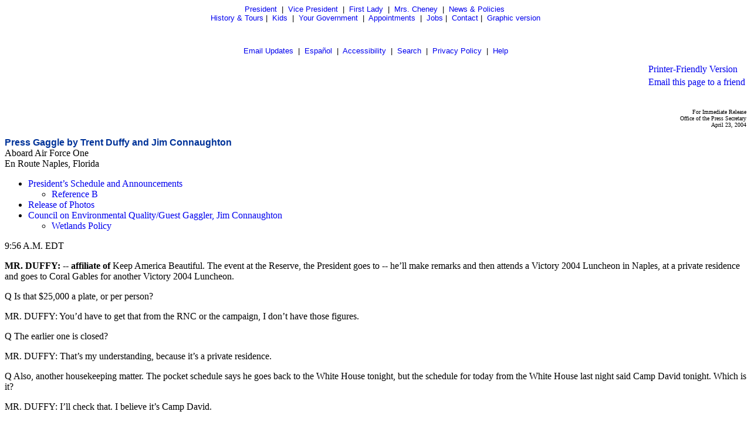

--- FILE ---
content_type: text/html; charset=UTF-8
request_url: https://georgewbush-whitehouse.archives.gov/news/releases/2004/04/text/20040423-6.html
body_size: 8012
content:
<html lang="en">

 <HEAD>

  <TITLE>Press Gaggle by Trent Duffy and Jim Connaughton (Text Only)</TITLE>

  
<meta name="date"                 content="2004-04-23"/>
<meta name="document.type"        content="Oral Presentation, Press Briefing"/>
<meta name="WT.cg_n"              content="News Policies"/>
<meta name="WT.cg_s"              content="Press Secretary Briefings"/>


  
  <script language="javascript" type="text/javascript" src="/js/navbar.js"></script>

  <style type="text/css">
   A:link { text-decoration: none }
   A:active { text-decoration: none }
   A:visited { text-decoration: none }
   A:hover { color: #003399; text-decoration: underline }
  </style>


 </HEAD>

 <BODY>
<CENTER>
<FONT face="arial, helvetica, sans serif" SIZE="2">
 <P>
  <A href="/president/text/">President</A>&nbsp;
  |&nbsp;
  <A href="/vicepresident/text/">Vice President</A>&nbsp;
  |&nbsp;
  <A href="/firstlady/text/">First Lady</A>&nbsp;
  |&nbsp;
  <A href="/mrscheney/text/">Mrs. Cheney</A>&nbsp;
  |&nbsp;
  <A href="/news/text/">News &amp; Policies</A>&nbsp;
  <BR>
  <A href="/history/text/">History &amp; Tours</A>
  |&nbsp;
  <A href="/kids/text/">Kids</A>&nbsp;
  |&nbsp;
  <A href="/government/text/">Your Government</A>&nbsp;
  |&nbsp;
  <A href="/appointments/text/">Appointments</A>&nbsp;
  |&nbsp;
       <A href="/oa/jobs/text/">Jobs</A>
       |&nbsp;
  <A href="/contact/text/">Contact</A>
  |&nbsp;
  <A href="/news/releases/2004/04/20040423-6.html">Graphic version</A>
 </P>
 <BR>
      <P>
       <A href="/email/text/">Email Updates</A>&nbsp;
       |&nbsp;
       <A href="/espanol/text/index.es.html">Espa&#241;ol</A>&nbsp;
       |&nbsp;
       <A href="/text/accessibility.html">Accessibility</A>&nbsp;
       |&nbsp;
       <A href="/text/search?text=1">Search</A>&nbsp;
       |&nbsp;
       <A href="/text/privacy.html">Privacy Policy</A>&nbsp;
       |&nbsp;
       <A href="/text/help.html">Help</A>
      </P>
</FONT></CENTER>

  <TABLE BORDER="0" CELLSPACING="0" CELLPADDING="0" WIDTH="100%">
   <TR>
    <TD ALIGN="LEFT" WIDTH="50%">
     <!-- BREADCRUMB -->
    </TD>
    <TD ALIGN="RIGHT" WIDTH="50%">
     <table cellpadding="2" cellspacing="0" border="0">
		     <tr><td><a href="/news/releases/2004/04/print/text/20040423-6.html">Printer-Friendly Version</a>
</td></tr>
	             <tr><td><a href="../text/#" onclick="javascript:popup('/mailthispage.html','300','130');">
Email this page to a friend</a></td></tr>
                     </table>
    </TD>
   </TR>
  </TABLE>

  <BR>

  

<p align="right"><font size="1">
For Immediate Release<br>
Office of the Press Secretary<br>
April 23, 2004
</font>

<p>
<font face="Arial, Helvetica, sans-serif" color="#003399" size="3"><b>
Press Gaggle by Trent Duffy and Jim Connaughton
</b></font>
<br>
Aboard Air Force One<br>
En Route Naples, Florida 


<p>

<p>


<p>
<ul>
<li><a href="../text/#1">President&#146;s Schedule and Announcements</a></li>
<ul><li><a href="../text/#2">		Reference B</a></li></ul>
<li><a href="../text/#3">	Release of Photos</a></li>
<li><a href="../text/#4">	Council on Environmental Quality/Guest Gaggler, Jim Connaughton</a></li>
<ul><li><a href="../text/#5">		Wetlands Policy</a></li></ul>
</ul>

<p>

9:56 A.M. EDT

<p><a name="1"><b>MR. DUFFY:  -- affiliate of </b></a>Keep America Beautiful.  The event at the Reserve, the President goes to -- he&#146;ll make remarks and then attends a Victory 2004 Luncheon in Naples, at a private residence and goes to Coral Gables for another Victory 2004 Luncheon.

<p>Q	Is that $25,000 a plate, or per person?

<p>MR. DUFFY:  You&#146;d have to get that from the RNC or the campaign, I don&#146;t have those figures.

<p>Q	The earlier one is closed?

<p>MR. DUFFY:  That&#146;s my understanding, because it&#146;s a private residence.

<p>Q	Also, another housekeeping matter.  The pocket schedule says he goes back to the White House tonight, but the schedule for today from the White House last night said Camp David tonight.  Which is it?

<p>MR. DUFFY:  I&#146;ll check that.  I believe it&#146;s Camp David.

<p>MS. GODFREY:  It is Camp David.

<p>MR. DUFFY:  It is Camp David.

<p>Q	Are you going to release the name of the host of the fundraiser at some point today?

<p>MR. DUFFY:  That would be something the RNC could provide, but I&#146;ll check.

<p>Q	Do you know whether Mel Martinez is on the scene today anywhere with us?

<p>MR. DUFFY:  I don&#146;t know.  We&#146;re still trying to check on that, Scott.

<p><a name="3"><b>Q	Can I ask you </b></a>about the flags -- the coffins, rather.  Is the President upset by the release of these photos?

<p>MR. DUFFY:  Well, the President has seen the photos and his reaction is what he said at the news conference last week, which is that it&#146;s a reminder of the sacrifice that our men and women are providing in Iraq and around the world to protect Americans and to deliver freedom for others.  And it&#146;s a testament to their service.  And it&#146;s a stark reminder on why we must win.  And that as high a price as this is, the price of failure would be that much higher, because you would essentially turn Iraq back over to people who have killed our troops, who have mutilated American bodies and who have participated in the killing of innocent men, women and children -- which is why we must stay firm and transfer sovereignty to Iraq and make sure that we win.

<p>Q	If the coffins are useful, perhaps we should keep releasing these kind of photos.  He sounds like he&#146;s in favor of them being released.

<p>MR. DUFFY:  I didn&#146;t say that, Scott.  I said the President spoke to the nation about how he feels when he meets with the families of the fallen, about how he grieves with them and our thoughts and prayers are with the families.

<p>In all of this, we must pay attention to the privacy and to the sensitivity of the families of the fallen.  And that&#146;s what the policy is based on and that has to be the utmost concern.

<p>Q	Was he involved with the Pentagon decision, or was he aware of it when they told the Air Force, no more photos?

<p>MR. DUFFY:  I would have to check on that.  I don&#146;t know the answer to that question.

<p>Q	So was he disturbed that these were released? I mean, was he upset that these photos were released?

<p>MR. DUFFY:  I didn&#146;t ask him that, Adam.

<p>Q	Okay.  I mean, the reaction he had makes it sound like it was useful, but you&#146;re saying that he supports the policy of not releasing any more; is that what you&#146;re saying?

<p>MR. DUFFY:  We have to remember that the interest of the families and their privacy and their sensitivity during these tough times is what the policy is grounded in.  And that has to be his top concern, and it is.

<p>Q	Does he feel that the pictures today invaded anyone&#146;s privacy?

<p>MR. DUFFY:  I didn&#146;t get into that with him.

<p>Q	One woman whose son was killed was quoted as saying, We need to stop hiding the deaths of our young.  What do you say to her?

<p>MR. DUFFY:  I think the President speaks openly of it and that America knows full well that our men and women are serving, and serving brilliantly, both in Iraq and Afghanistan and around the world.  And America is well aware that this is a war against terrorism and it&#146;s a global war against terrorism, and that it&#146;s necessary at this point to ensure that those who have fallen have not provided that sacrifice in vain.

<p>Q	So the message is the ban on the photos is going to be maintained?

<p>MR. DUFFY:  The message is that the sensitivities and the privacy of the families of the fallen must be the first priority and remain to be the first priority.

<p>Q	On a separate topic, on North Korea, is there any discussion of the U.S. providing additional aid after this train accident?

<p>MR. DUFFY:  Well, we&#146;re still getting information, Adam, as to the accident.  So I&#146;ll have to get back to you.  I would refer you to, perhaps, the State Department in the interim.

<p>Anything else?

<p><a name="2"><b>Q	Week ahead?</b></a>

<p>MR. DUFFY:  Yes, week ahead.

<p>Q	I&#146;ve got a question for Jim, too.

<p>MR. DUFFY:  Oh, I&#146;m sorry.  Jim is going to brief here on today&#146;s event.  Sorry.

<p>The week ahead:  remarks at the American -- Monday, April 26th, remarks at the American Association of Community Colleges Annual Convention in Minneapolis, Minnesota.  And then he will attend a Victory 2004 luncheon --

<p>Q	Where?

<p>MR. DUFFY:  In Minneapolis.  Tuesday, April 27th, no public events to announce at this time.  Wednesday, April 28th, he meets with the Prime Minister of Sweden in the Oval Office.  Thursday, April 29th, no public events to announce at this time.  Friday, April 30, 2004, meets with the Prime Minister of Canada in the Oval Office.  He signs the Indian Education Executive Order in Room 350 of the Eisenhower Executive Office Building, and he meets with the President of Guatemala in the Oval Office.  And on Saturday he will be attending the White House Correspondents Association Annual Dinner in Washington. 

<p>Unless there are other questions on the week ahead -- which I wouldn&#146;t have answers to -- I&#146;ll turn it over to --

<p>Q	Briefly, one other topic, too.  Baathists allowed to join the government, allowed to join military leadership -- do you want to weigh in on that? 

<p>MR. DUFFY:  Ambassador Bremer just had a press conference on that while we were in the air, so I would refer you to his comments.

<p>Q	Hey, Trent, I&#146;m new to this Air Force One thing -- so what was Laura Bush doing with the President this morning?  Coming on Marine One and then getting --

<p>MR. DUFFY:  I&#146;ll have to check on that.  I&#146;m not familiar with the First Lady&#146;s schedule, but I&#146;ll check.

<p>Here&#146;s Jim Connaughton.

<p><a name="4"><b>MR. CONNAUGHTON:  Hello</b></a>, I&#146;m Jim Connaughton, Chairman of the White House Council on Environmental Quality.  I just want to give you a quick briefing on what we&#146;re going to do today.  This is the second part of our emphasis during Earth Day Week, and also Volunteer Week, on conservation, volunteer opportunities to really do -- for volunteers to be personal stewards and do their part in the spirit of conservation.

<p>Yesterday, we were in the Gulf of Maine, and today we&#146;re off the Gulf Coast of Florida and we&#146;ll be at the Rookery Bay National Estuarine Research Reserve, which is very similar in function to the research reserve we were -- we attended yesterday.  The Reserve supports a wide variety of marine and terrestrial plant and animal species.  There&#146;s been a lot of invasive species -- these are non-native plant species that can come into ecosystems and actually crowd out the original vegetation and actually degrade habitat, destroy habitat.

<p>One of the bases for the reserve is to do the research and work necessary to figure out how to correct that problem.  Using satellite-based geographic information systems, which is a very powerful tool these days in ecological management, the reserve has mapped the key areas that need restoration, and that's what we'll see today.

<p>There's work underway to remove these various invasive plants.  They include the Australian pine, that's a tree species, the Melaleuca -- and you'll see that, it's sort of a choking species -- and the Brazilian Pepper, which is a particularly nasty species --

<p>Q	The Brazilian what ? 

<p>MR. CONNAUGHTON:  Pepper.

<p>Q	Would you mind spelling all those, since the President is removing them?

<p>MR. CONNAUGHTON:  Yes, it's Australian Pine.  That's straight forward.

<p>Q	Australian Pine?

<p>MR. CONNAUGHTON:  Pine, yes.  Melaleuca, me-l --

<p>Q	"N" like Nancy?

<p>MR. CONNAUGHTON:  "M" as in Mary, e-l-a-l-e-u-c-a.  And -- what's that?

<p>Q	What is -- 

<p>MR. CONNAUGHTON:  It's not a tree plant, but it's a very large aloe-type plant.  It's a thick -- a thick, greeny, green plant.

<p>Q	Shrub?

<p>MR. CONNAUGHTON:  Well, you can call it a shrub, but it's pretty big and thick.

<p>Q	(Inaudible.)

<p>MR. CONNAUGHTON:  Ought to be careful with that, that's right.  (Laughter)  

<p>And then the Brazilian Pepper is like a poison ivy species, as I understand it.  You'll hear more from the research people on the trip.  

<p>There's a number of techniques to use it, but the most basic one is good, old-fashioned hard work.  It requires individuals doing a lot of hand-pulling.  There's some mechanical removal.  But, again, it's in a very -- small bits at a time.  And then there's targeted chemical treatment and then biological control agents.

<p>The purpose of all of this is to remove the plants, reinstate the native plants, and bring the ecosystem back.  Now, they're having great success at the Reserve, and they then can replicate this across Florida, which helps bring back increased sea turtle nesting, and actually it helps to stabilize beaches, as well, because you get a more diverse -- a more diverse habitat.

<p>The Reserve has restored 2,000 acres so far, and is working to restore about 2,000 more acres.  The other component of this, which is a very important one, is the Reserve is an outdoor classroom and laboratory for students and scientists.  They just opened a 16,500 square foot environmental learning center and marine laboratory.  When you get the community together with the federal state partners and they put up real money to build these education centers, that's a clear indication that the commitment to these restoration and the long-term protections of the Reserve will stay in place for a long time to come.

<p>Finally, about 135 volunteers participated in resource and management activities on a semi-regular basis at the Reserve over the last year, which is very -- that's great participation on these projects.

<p>There'll be a Freedom Corps -- you heard the word on the Freedom Corps Award that will be -- the President will be announcing to one of the recipients.  As well, there's a Freedom Corps team that's volunteering at the Reserve.  They're based out of Charleston, South Carolina.  They started work at the Reserve April 12th, and they'll complete their service there on May 11th.  So they're getting good first-hand knowledge of ecosystem volunteerism.

<p>Q	Can I ask you two questions, Jim, if you're done?

<p>MR. CONNAUGHTON:  Yes.

<p>Q	First of all, the President, is he taking a whack at all three of these invasive species?

<p>MR. CONNAUGHTON:  I don't know.  I don't know what they have planned.

<p>Q	-- described his own activities?

<p>Q	What is he doing as part of his activities?

<p>MR. CONNAUGHTON:  He and his brother, Jeb, are going to get out there and help do some work pulling out some of the invasives.

<p>Q	The other question is, too --

<p>MR. CONNAUGHTON:  I don't know which one, so we'll have to -- we'll find out when we get there.

<p><a name="5"><b>Q	I'd be </b></a>grateful.  I don't want to get too far into the weeds or reeds, if you will, on this -- (laughter) -- on the wetlands policy that was reversed -- forgive me if that's the wrong word -- in December.

<p>MR. CONNAUGHTON:  That is --

<p>Q	Is that the right word?

<p>MR. CONNAUGHTON:  That is the wrong word.

<p>Q	What's the best word?

<p>MR. CONNAUGHTON:  By the way, the President will be highlighting our new wetlands policy today.  Again, he'll be highlighting that again today, that he announced yesterday.  We came into office pushing to get passage of a historic set of conservation programs in the Farm Bill, which we achieved in 2002.  We came into office pushing to reauthorize the North American Wetlands Conservation Act, which we also achieved in 2002.

<p>With those programs in place, we have pushed for the budget increases necessary for this country to go from a policy, a long-standing policy of no net loss to a new policy, which is to gain wetlands in America for the first time in the development of this country.

<p>And so there has been complete forward progress by the President and his team since day one on this.  And where we are today -- in December -- we have taken comment on what we should do to implement a Supreme Court decision that dealt with a regulatory program, one of 30 programs we use to deal with wetlands.  We took comment on that.  Based on that comment, we decided that we did not need to take any further steps in terms of implementing the direction of the Supreme Court.  It appeared the program was working fine.  And we then worked toward this moment that we announced yesterday, which is, how do we get the nation on track toward a very significant increase in wetlands for the first time. 

<p>Q	My real question is this.  Senator Kerry suggested that a decision -- I think it was the same decision -- the Bush administration would roll back or reverse or reconsider its December decision if the President wins reelection.  Is that decision subject to change, or was that a final decision in December?

<p>MR. CONNAUGHTON:  The President has been steadfast when he campaigned for President and when he took office, and we've governed on a policy of stopping the loss of wetlands.  And we are now moving forward to increase wetlands.  There has been no change in that direction.  And the President's fiscal year '05 budget is the best indicator of his support for increasing wetlands.  

<p>Q	You wouldn't roll it back then? 

<p>MR. CONNAUGHTON:  We are headed forward, to gain wetlands in America.  It's something we should all be celebrating.

<p>Q	How many wetlands are there?  How many hundred thousand?

<p>MR. CONNAUGHTON:  There are 110 million acres of wetlands in the lower 48 states.  

<p>Q	That's all kinds of agriculture and everything else?

<p>MR. CONNAUGHTON:  Yes.

<p>MR. DUFFY:  Thanks. 

       <p><p>                     END               10:11 A.M. EDT


  <P><BR CLEAR="ALL">
  <table cellpadding="2" cellspacing="0" border="0">
		     <tr><td><a href="/news/releases/2004/04/print/text/20040423-6.html">Printer-Friendly Version</a>
</td></tr>
	             <tr><td><a href="../text/#" onclick="javascript:popup('/mailthispage.html','300','130');">
Email this page to a friend</a></td></tr>
                     </table>

  <P><FONT face="arial, helvetica, sans serif" SIZE="2">

   <div id="leftnavbar-main">

<!-- * * * * BEGIN ISSUES * * * * * -->
<h2 class="first">Issues</h2>
	<ul>
		<li><a href="/infocus/text/budget">Budget Management</a></li>
		<li><a href="/infocus/text/education">Education</a></li>
		<li><a href="/infocus/text/energy">Energy</a></li>
		<li><a href="/infocus/text/healthcare">Health Care</a></li>
		<li><a href="/infocus/text/homeland">Homeland Security</a></li>
		<li><a href="/infocus/text/hurricane">Hurricanes</a></li>
		<li><a href="/infocus/text/immigration">Immigration</a></li>
		<li><a href="/infocus/text/economy">Jobs &amp; Economy</a></li>
		<li><a href="/infocus/text/medicare">Medicare</a></li>
		<li><a href="/infocus/text/nationalsecurity">National Security</a></li>
		<li><a href="/infocus/text/pandemicflu">Pandemic Flu</a></li>
		<li><a href="/infocus/text/patriotact">Patriot Act</a></li>
		<li><a href="/infocus/text/iraq">Renewal in Iraq</a></li>
		<li><a href="/infocus/text/social-security">Social Security</a></li>
	</ul>

<p class="more"><a href="/infocus/text/">More Issues</a></p>

<!-- BEGIN NEWS -->                  
<h2>News</h2>
	<ul>
		<li><a href="/news/text/">Current News</a></li>
		<li><a href="/news/briefings/text/">Press Briefings</a></li>
		<li><a href="/news/proclamations/text/">Proclamations</a></li>
		<li><a href="/news/orders/text/">Executive Orders</a></li>
		<li><a href="/radio/text/">Radio</a></li>
	</ul>

<a href="/rss/text/"></a><a href="/rss/text/">RSS Feeds</a>



<!-- BEGIN NEWS BY DATE -->

<h2>News by Date</h2>
	<ul>
		<li><a href="/news/releases/2006/07/text/">July 2006</a></li>
		<li>&nbsp;&nbsp;|&nbsp;&nbsp;
<a href="/news/releases/2006/06/text/">June 2006</a></li>
		<li>&nbsp;&nbsp;|&nbsp;&nbsp;
<a href="/news/releases/2006/05/text/">May 2006</a></li>
		<li>&nbsp;&nbsp;|&nbsp;&nbsp;
<a href="/news/releases/2006/04/text/">April 2006</a></li>
		<li>&nbsp;&nbsp;|&nbsp;&nbsp;
<a href="/news/releases/2006/03/text/">March 2006</a></li>
		<li>&nbsp;&nbsp;|&nbsp;&nbsp;
<a href="/news/releases/2006/02/text/">February 2006</a></li>
		<li>&nbsp;&nbsp;|&nbsp;&nbsp;
<a href="/news/releases/2006/01/text/">January 2006</a></li>
		<li>&nbsp;&nbsp;|&nbsp;&nbsp;
<a href="/news/releases/2005/12/text/">December 2005</a></li>
		<li>&nbsp;&nbsp;|&nbsp;&nbsp;
<a href="/news/releases/2005/11/text/">November 2005</a></li>
		<li>&nbsp;&nbsp;|&nbsp;&nbsp;
<a href="/news/releases/2005/10/text/">October 2005</a></li>
		<li>&nbsp;&nbsp;|&nbsp;&nbsp;
<a href="/news/releases/2005/09/text/">September 2005</a></li>
		<li>&nbsp;&nbsp;|&nbsp;&nbsp;
<a href="/news/releases/2005/08/text/">August 2005</a></li>
		<li>&nbsp;&nbsp;|&nbsp;&nbsp;
<a href="/news/releases/2005/07/text/">July 2005</a></li>
		<li>&nbsp;&nbsp;|&nbsp;&nbsp;
<a href="/news/releases/2005/06/text/">June 2005</a></li>
		<li>&nbsp;&nbsp;|&nbsp;&nbsp;
<a href="/news/releases/2005/05/text/">May 2005</a></li>
		<li>&nbsp;&nbsp;|&nbsp;&nbsp;
<a href="/news/releases/2005/04/text/">April 2005</a></li>
		<li>&nbsp;&nbsp;|&nbsp;&nbsp;
<a href="/news/releases/2005/03/text/">March 2005</a></li>
		<li>&nbsp;&nbsp;|&nbsp;&nbsp;
<a href="/news/releases/2005/02/text/">February 2005</a></li>
		<li>&nbsp;&nbsp;|&nbsp;&nbsp;
<a href="/news/releases/2005/01/text/">January 2005</a></li>
		<li>&nbsp;&nbsp;|&nbsp;&nbsp;
<a href="/news/releases/2004/12/text/">December 2004</a></li>
		<li>&nbsp;&nbsp;|&nbsp;&nbsp;
<a href="/news/releases/2004/11/text/">November 2004</a></li>
		<li>&nbsp;&nbsp;|&nbsp;&nbsp;
<a href="/news/releases/2004/10/text/">October 2004</a></li>
		<li>&nbsp;&nbsp;|&nbsp;&nbsp;
<a href="/news/releases/2004/09/text/">September 2004</a></li>
		<li>&nbsp;&nbsp;|&nbsp;&nbsp;
<a href="/news/releases/2004/08/text/">August 2004</a></li>
		<li>&nbsp;&nbsp;|&nbsp;&nbsp;
<a href="/news/releases/2004/07/text/">July 2004</a></li>
		<li>&nbsp;&nbsp;|&nbsp;&nbsp;
<a href="/news/releases/2004/06/text/">June 2004</a></li>
		<li>&nbsp;&nbsp;|&nbsp;&nbsp;
<a href="/news/releases/2004/05/text/">May 2004</a></li>
		<li>&nbsp;&nbsp;|&nbsp;&nbsp;
<a href="/news/releases/2004/04/text/">April 2004</a></li>
		<li>&nbsp;&nbsp;|&nbsp;&nbsp;
<a href="/news/releases/2004/03/text/">March 2004</a></li>
		<li>&nbsp;&nbsp;|&nbsp;&nbsp;
<a href="/news/releases/2004/02/text/">February 2004</a></li>
		<li>&nbsp;&nbsp;|&nbsp;&nbsp;
<a href="/news/releases/2004/01/text/">January 2004</a></li>
		<li>&nbsp;&nbsp;|&nbsp;&nbsp;
<a href="/news/releases/2003/12/text/">December 2003</a></li>
		<li>&nbsp;&nbsp;|&nbsp;&nbsp;
<a href="/news/releases/2003/11/text/">November 2003</a></li>
		<li>&nbsp;&nbsp;|&nbsp;&nbsp;
<a href="/news/releases/2003/10/text/">October 2003</a></li>
		<li>&nbsp;&nbsp;|&nbsp;&nbsp;
<a href="/news/releases/2003/09/text/">September 2003</a></li>
		<li>&nbsp;&nbsp;|&nbsp;&nbsp;
<a href="/news/releases/2003/08/text/">August 2003</a></li>
		<li>&nbsp;&nbsp;|&nbsp;&nbsp;
<a href="/news/releases/2003/07/text/">July 2003</a></li>
		<li>&nbsp;&nbsp;|&nbsp;&nbsp;
<a href="/news/releases/2003/06/text/">June 2003</a></li>
		<li>&nbsp;&nbsp;|&nbsp;&nbsp;
<a href="/news/releases/2003/05/text/">May 2003</a></li>
		<li>&nbsp;&nbsp;|&nbsp;&nbsp;
<a href="/news/releases/2003/04/text/">April 2003</a></li>
		<li>&nbsp;&nbsp;|&nbsp;&nbsp;
<a href="/news/releases/2003/03/text/">March 2003</a></li>
		<li>&nbsp;&nbsp;|&nbsp;&nbsp;
<a href="/news/releases/2003/02/text/">February 2003</a></li>
		<li>&nbsp;&nbsp;|&nbsp;&nbsp;
<a href="/news/releases/2003/01/text/">January 2003</a></li>
		<li>&nbsp;&nbsp;|&nbsp;&nbsp;
<a href="/news/releases/2002/12/text/">December 2002</a></li>
		<li>&nbsp;&nbsp;|&nbsp;&nbsp;
<a href="/news/releases/2002/11/text/">November 2002</a></li>
		<li>&nbsp;&nbsp;|&nbsp;&nbsp;
<a href="/news/releases/2002/10/text/">October 2002</a></li>
		<li>&nbsp;&nbsp;|&nbsp;&nbsp;
<a href="/news/releases/2002/09/text/">September 2002</a></li>
		<li>&nbsp;&nbsp;|&nbsp;&nbsp;
<a href="/news/releases/2002/08/text/">August 2002</a></li>
		<li>&nbsp;&nbsp;|&nbsp;&nbsp;
<a href="/news/releases/2002/07/text/">July 2002</a></li>
		<li>&nbsp;&nbsp;|&nbsp;&nbsp;
<a href="/news/releases/2002/06/text/">June 2002</a></li>
		<li>&nbsp;&nbsp;|&nbsp;&nbsp;
<a href="/news/releases/2002/05/text/">May 2002</a></li>
		<li>&nbsp;&nbsp;|&nbsp;&nbsp;
<a href="/news/releases/2002/04/text/">April 2002</a></li>
		<li>&nbsp;&nbsp;|&nbsp;&nbsp;
<a href="/news/releases/2002/03/text/">March 2002</a></li>
		<li>&nbsp;&nbsp;|&nbsp;&nbsp;
<a href="/news/releases/2002/02/text/">February 2002</a></li>
		<li>&nbsp;&nbsp;|&nbsp;&nbsp;
<a href="/news/releases/2002/01/text/">January 2002</a></li>
		<li>&nbsp;&nbsp;|&nbsp;&nbsp;
<a href="/news/releases/2001/12/text/">December 2001</a></li>
		<li>&nbsp;&nbsp;|&nbsp;&nbsp;
<a href="/news/releases/2001/11/text/">November 2001</a></li>
		<li>&nbsp;&nbsp;|&nbsp;&nbsp;
<a href="/news/releases/2001/10/text/">October 2001</a></li>
		<li>&nbsp;&nbsp;|&nbsp;&nbsp;
<a href="/news/releases/2001/09/text/">September 2001</a></li>
		<li>&nbsp;&nbsp;|&nbsp;&nbsp;
<a href="/news/releases/2001/08/text/">August 2001</a></li>
		<li>&nbsp;&nbsp;|&nbsp;&nbsp;
<a href="/news/releases/2001/07/text/">July 2001</a></li>
		<li>&nbsp;&nbsp;|&nbsp;&nbsp;
<a href="/news/releases/2001/06/text/">June 2001</a></li>
		<li>&nbsp;&nbsp;|&nbsp;&nbsp;
<a href="/news/releases/2001/05/text/">May 2001</a></li>
		<li>&nbsp;&nbsp;|&nbsp;&nbsp;
<a href="/news/releases/2001/04/text/">April 2001</a></li>
		<li>&nbsp;&nbsp;|&nbsp;&nbsp;
<a href="/news/releases/2001/03/text/">March 2001</a></li>
		<li>&nbsp;&nbsp;|&nbsp;&nbsp;
<a href="/news/releases/2001/02/text/">February 2001</a></li>
		<li>&nbsp;&nbsp;|&nbsp;&nbsp;
<a href="/news/releases/2001/01/text/">January 2001</a></li>
	</ul>



<!-- BEGIN APPOINTMENTS -->
<h2>Appointments</h2>
	<ul>
		<li><a href="/news/nominations/text/">Nominations</a></li>
         <li><a href="/appointments/text/"> Application</a></li>
	</ul>



<!-- BEGIN FEDERAL FACTS -->
<h2>Federal Facts</h2>
	<ul>
		<li>&nbsp;&nbsp;|&nbsp;&nbsp;
<a href="/news/text/fsbr.html">Federal Statistics</a></li>
	</ul>

<!-- BEGIN WEST WING -->	
<h2>West Wing</h2>
	<ul>
		<li>&nbsp;&nbsp;|&nbsp;&nbsp;
<a href="/news/text/west-wing.html">History</a></li>
	</ul>

<!-- * * * * PHOTO ESSAYS * * * * * -->
	<p><a href="/president/gallery/photoessay/text/"></a><br />
	<a href="/features/text/"></a></p>




</div>

  </FONT></P>

  <BR>

  
<noscript>

</noscript>


 </BODY>

</HTML>
